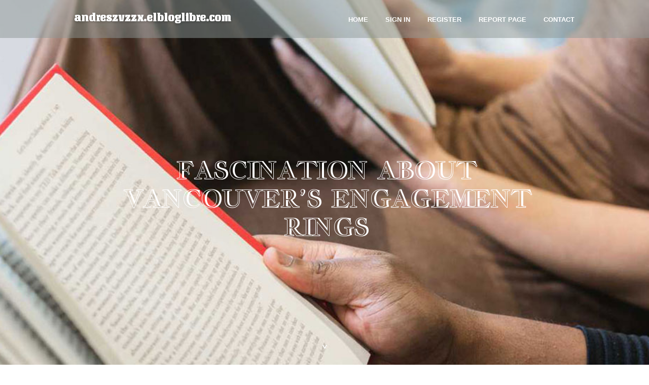

--- FILE ---
content_type: text/html; charset=UTF-8
request_url: https://andreszvzzx.elbloglibre.com/27197085/fascination-about-vancouver-s-engagement-rings
body_size: 4837
content:
<!DOCTYPE html>
<!--[if IE 8]><html class="lt-ie10 lt-ie9 no-js" prefix="og: https://ogp.me/ns#" lang="en"><![endif]-->
<!--[if IE 9]><html class="lt-ie10 no-js" prefix="og: https://ogp.me/ns#" lang="en"><![endif]-->
<!--[if gt IE 9]><!--><html class="no-js" prefix="og: https://ogp.me/ns#" lang="en"><!--<![endif]-->
<head>
<meta charset="utf-8"><meta http-equiv="X-UA-Compatible" content="IE=edge,chrome=1">
<title>Fascination About Vancouver’s engagement rings</title>
<meta name="viewport" content="width=device-width,initial-scale=1,viewport-fit=cover">
<meta name="msapplication-tap-highlight" content="no">
<link href="https://cloud.elbloglibre.com/blog/cdn/style.css" rel="stylesheet">
<meta name="generator" content="elbloglibre.com">
<meta name="format-detection" content="telephone=no">
<meta property="og:url" content="https://andreszvzzx.elbloglibre.com/27197085/fascination-about-vancouver-s-engagement-rings">
<meta property="og:title" content="Fascination About Vancouver’s engagement rings">
<meta property="og:type" content="article">
<meta property="og:description" content="Fascination About Vancouver’s engagement rings">
<meta property="og:site_name" content="elbloglibre.com">
<meta property="og:image" content="https://cloud.elbloglibre.com/blog/images/img04.jpg">
<link rel="canonical" href="https://andreszvzzx.elbloglibre.com/27197085/fascination-about-vancouver-s-engagement-rings" />
<link href="https://cloud.elbloglibre.com/favicon.ico" rel="shortcut icon" />
</head>
<body class="layout-01 wtf-homepage">
<div class="wnd-page color-red">

<div id="wrapper">

<header id="header">
<div id="layout-section" class="section header header-01 cf design-01 section-media">
<div class="nav-line initial-state cf wnd-fixed">
<div class="section-inner">
<div class="logo logo-default wnd-font-size-90 proxima-nova">
<div class="logo-content">
<div class="text-content-outer"><span class="text-content"><a class="blog_home_link" href="https://andreszvzzx.elbloglibre.com"><strong>andreszvzzx.elbloglibre.com</strong></a></span>
</div></div></div>

<nav id="menu" role="navigation"><div class="menu-not-loaded">

<ul class="level-1"><li class="wnd-active wnd-homepage">
<li><a href="https://elbloglibre.com"><span>Home</span></a></li>
<li><a href="https://elbloglibre.com/sign-in"><span>Sign In</span></a></li>
<li><a href="https://elbloglibre.com/register"><span>Register</span></a></li>
<li><a href="https://elbloglibre.com/report"><span>Report page</span></a></li>
<li><a href="https://elbloglibre.com/contact"><span>Contact</span></a></li>
</ul><span class="more-text">More</span>
</div>
</nav>
  <span style="width:100px; display:none; height:100px; "><a href="https://elbloglibre.com/new-posts?1">1</a><a href="https://elbloglibre.com/new-posts?2">2</a><a href="https://elbloglibre.com/new-posts?3">3</a><a href="https://elbloglibre.com/new-posts?4">4</a><a href="https://elbloglibre.com/new-posts?5">5</a></span>

<div id="menu-mobile" class="hidden"><a href="#" id="menu-submit"><span></span>Menu</a></div>

</div>
</div>

</div>
</header>
<main id="main" class="cf" role="main">
<div class="section-wrapper cf">
<div class="section-wrapper-content cf"><div class="section header header-01 cf design-01 section-media wnd-background-image">
<div class="section-bg">
<div class="section-bg-layer wnd-background-image  bgpos-top-center bgatt-scroll" style="background-image:url('https://cloud.elbloglibre.com/blog/images/img04.jpg')"></div>
<div class="section-bg-layer section-bg-overlay overlay-black-light"></div>
</div>

<div class="header-content cf">
<div class="header-claim">
<div class="claim-content">
<div class="claim-inner">
<div class="section-inner">
<h1><span class="styled-inline-text claim-borders playfair-display"><span><span>FASCINATION ABOUT VANCOUVER’S ENGAGEMENT RINGS</span></span></span></h1>
</div></div></div></div>

<a href="" class="more"></a>

</div>
<div class="header-gradient"></div>
</div><section class="section default-01 design-01 section-white"><div class="section-bg">
<div class="section-bg-layer">

</div>
<div class="section-bg-layer section-bg-overlay"></div>
</div>
<div class="section-inner">
<div class="content cf">
<div>
<div class="column-wrapper cf">
<div><div class="column-content pr" style="width:100%;">
<div><div class="text cf design-01">


<div class="text-content">
<h1><font style="font-size:170%">Fascination About Vancouver’s engagement rings</font></h1>
<h2>Fascination About Vancouver’s engagement rings</h2>
<h3><em>Blog Article</em></h3>

<p>Identify your spending budget beforehand, mainly because it can help you slender down your alternatives and forestall overspending.<br><br>Sapheena is really a Vancouver engagement ring shop the place qualified artisans pour their hearts into crafting one of a kind and individualized engagement rings. Whether or not you’re trying to find a vintage-influenced structure or a contemporary style, Sapheena’s carefully curated selection has so many stunning engagement rings to choose from. The individuality and magnificence in these handcrafted Vancouver engagement rings is extraordinary.<br><br>And it is a promise. And there's practically nothing legally binding you to that human being … we've talked about [and] don't brain That idea whatsoever. To only assure to be collectively.”<br><br>While this site wasn't suit for flourishing since the topographical options were not favorable and drinking drinking water was unfit for overall health. With all the introduction of canal system, it has grown to be fertile region. The true achievement was Fordwah Canal which brought almost all the district under the command of irrigation process. The city designed as colony city south of railway station.[6]<br><br>Known for their jewelry insurance policy substitute solutions, Harling’s guarantees a smooth shopping knowledge both online and in-keep.<br><br>“Nevertheless, variables for example environment fashion, top, and Total design and style intricacy need to be viewed as determined by person lifestyle and Choices. With proper <a href="https://artofweddingspdx.com/engagement-rings-in-vancouver-a-symbol-of-love-and-elegance/">engagement rings in Vancouver</a> care, an Artwork Deco engagement ring can be worn and savored for generations to come.”<br><br>On the latest episode of their podcast, Robach and Holmes also shared which they experienced “reviewed” offering promise rings to one another.<br><br>Find out how to produce the proper choice of contractors and executors, and use Others’s illustrations to discover what pitfalls could await you in various cases. No person will tell you that!<br><br>Be the 1st to learn about exciting new models, Specific functions, retailer openings plus much more. E-mail<br><br>Book a personal consultation for a beautiful experience from starting to conclusion. Get hold of<br><br>Be the main to know about enjoyable new models, Exclusive functions, keep openings and much more. Electronic mail<br><br>Vancouver’s engagement ring tendencies are as diverse and vivid as town by itself, ensuring that you just’ll locate a ring that perfectly reflects your love and determination.<br><br>All engagement rings are customized and handcrafted in-residence at our retail store's studio and workshop by Vancouver's best goldsmiths.<br><br>In two to a few weeks, we is going to be delighted to current you that has a flawless concluded structure complemented by impeccable service. Our professional craftsmen may have stunningly translated your vision on your custom made piece into a tangible and treasured piece of jewellery that's as special as your really like.</p>
<a href="https://remove.backlinks.live" target="_blank">Report this page</a>
</div>

<div style="display:none"><a href="https://alicialayi754530.elbloglibre.com/39735472/ingest-pipelines-de-fundering-van-moderne-iptv-architecturen">1</a><a href="https://kobibwto243002.elbloglibre.com/39735471/dive-into-telegram-official-website-get-started-today">2</a><a href="https://tiannatemh536394.elbloglibre.com/39735470/%E0%B8%AA%E0%B8%A5-%E0%B8%AD%E0%B8%95%E0%B9%81%E0%B8%95%E0%B8%81%E0%B8%87-%E0%B8%B2%E0%B8%A2-%E0%B9%84%E0%B8%94-%E0%B9%80%E0%B8%87-%E0%B8%99%E0%B8%A3-%E0%B8%A7%E0%B9%86">3</a><a href="https://zion-riverside-food-centr01110.elbloglibre.com/39735469/zion-riverside-food-centre-15-29">4</a><a href="https://shaniamasa651946.elbloglibre.com/39735468/trendler-ve-en-%C4%B0yi-uygulamalar">5</a><a href="https://messiahwdlub.elbloglibre.com/39735467/towing-equipment-214-628-7799">6</a><a href="https://jimkxqi392583.elbloglibre.com/39735466/gorgeous-uk-webcams-24-7-hot-action">7</a><a href="https://acupuncture-in-islandia88135.elbloglibre.com/39735465/the-free-food-nourishing-communities-by-shared-assist">8</a><a href="https://edwinuczw185285.elbloglibre.com/39735464/car-accident-lawyer-in-south-denver-what-to-do-after-a-crash-and-how-to-protect-your-claim">9</a><a href="https://marcufly908714.elbloglibre.com/39735463/try-spinning-to-win-with-r88slot">10</a><a href="https://martinzjklm.elbloglibre.com/39735462/petiboo-evcil-hayvanlar%C4%B1n%C4%B1z-%C4%B0%C3%A7in-100-do%C4%9Fal-g%C3%BCvenli-ve-etkili-bak%C4%B1m-%C3%9Cr%C3%BCnleri">11</a><a href="https://pg30bnusexclusivos49382.elbloglibre.com/39735461/link-v%C3%A0o-t%C3%A0i-x%E1%BB%89u-md5-soi-c%E1%BA%A7u-c%C3%B9ng-dealer-xanh-ch%C3%ADn-tuy%E1%BB%87t-%C4%90%E1%BB%91i-h%C3%A0ng-%C4%90%E1%BA%A7u-hi%E1%BB%87n-nay">12</a><a href="https://royuzew116794.elbloglibre.com/39735460/latihan-kokrak-wilayah-ibu-kota">13</a><a href="https://kalelvvk223091.elbloglibre.com/39735459/swarnroop-pharmaceuticals-hcl-188062-50-2-api-a-crucial-anti-aids-medication-from-india">14</a><a href="https://beaufwmds.elbloglibre.com/39735458/willige-m-ouml-se-will-outdoorsex">15</a></div>

</div></div></div></div></div></div></div></div>
</section>
</div></div>

</main>
<footer id="footer" class="cf">
<div class="section-wrapper cf">
<div class="section-wrapper-content cf"><div class="section footer-01 design-01 section-white">
<div class="section-bg">
<div class="section-bg-layer">
</div>
<div class="section-bg-layer section-bg-overlay"></div>
</div>

<div class="footer-columns">

<div class="section-inner">
<div class="column-box column-content pr">
<div class="content cf wnd-no-cols">
<div>
<div class="text cf design-01">

<div class="form block cf design-01">
<form action="" method="post" _lpchecked="1">
<fieldset class="form-fieldset">
<div><div class="form-input form-text cf wnd-form-field wnd-required">
<label for="field-wnd_ShortTextField_297219"><span class="inline-text"><span>Your Name</span></span></label>
<input id="field-wnd_ShortTextField_297219" name="wnd_ShortTextField_297219" required="" value="" type="text" maxlength="150">
</div><div class="form-input form-email cf wnd-form-field wnd-required">
<label for="field-wnd_EmailField_792175"><span class="inline-text"><span>Email</span></span></label>
<input id="field-wnd_EmailField_792175" name="wnd_EmailField_792175" required="" value="@" type="email" maxlength="255">
</div><div class="form-input form-textarea cf wnd-form-field">
<label for="field-wnd_LongTextField_298580"><span class="inline-text"><span>Comment</span></span></label>
<textarea rows="5" id="field-wnd_LongTextField_298580" name="wnd_LongTextField_298580" placeholder="Enter your comment..."></textarea>
</div></div>
</fieldset>
<div class="form-submit cf button-01"><button type="submit" name="send" value="wnd_FormBlock_859870"><span class="text">Submit</span></button></div>
</form>

</div></div></div></div></div>

<div class="column-box column-content pr">
<div class="content cf wnd-no-cols">
<div>
<div class="text cf design-01">
<div class="text-content"><h1>Comments</h1>

<h2>Unique visitors</h2>
<p>615 Visitors</p>
<h2>Report page</h2>
<p><a href="https://elbloglibre.com/report" target="_blank" rel="nofollow" >Report website</a></p>
<h2>Contact Us</h2>
<p><a href="https://elbloglibre.com/contact" target="_blank" rel="nofollow" >Contact</a></p>
</div></div></div></div></div>

<div class="column-box column-content pr">
<div class="map block design-01" style="margin-left:0%;margin-right:0%;">
<div class="map-content" id="wnd_MapBlock_872894_container" style="position:relative;padding-bottom:97.67%;">

</div>
</div>
</div>
</div>
<div class="background-stripe"></div>
</div>
    

<div class="footer-line">
<div class="section-inner">
<div class="footer-texts">
<div class="copyright cf">
<div class="copyright-content">
<span class="inline-text">
<span>© 2026&nbsp;All rights reserved</span>
</span>
</div>
</div>
<div class="system-footer cf">
<div class="system-footer-content"><div class="sf">
<div class="sf-content">Powered by <a href="https://elbloglibre.com" rel="nofollow" target="_blank">elbloglibre.com</a></div>
</div></div>
</div>
</div>
<div class="lang-select cf">
</div></div></div></div></div></div>

</footer>
</div>
</div>
<div id="fe_footer">
<span style="display: none;"><a href="https://elbloglibre.com/forum">forum</a></span>
<div id="fe_footer_left"><a href="https://elbloglibre.com/register" target="_blank">Make a website for free</a></div><a id="fe_footer_right" href="https://elbloglibre.com/sign-in" target="_blank">Webiste Login</a>
</div>
<script defer src="https://static.cloudflareinsights.com/beacon.min.js/vcd15cbe7772f49c399c6a5babf22c1241717689176015" integrity="sha512-ZpsOmlRQV6y907TI0dKBHq9Md29nnaEIPlkf84rnaERnq6zvWvPUqr2ft8M1aS28oN72PdrCzSjY4U6VaAw1EQ==" data-cf-beacon='{"version":"2024.11.0","token":"2b9400921743400089f06fa2510370e1","r":1,"server_timing":{"name":{"cfCacheStatus":true,"cfEdge":true,"cfExtPri":true,"cfL4":true,"cfOrigin":true,"cfSpeedBrain":true},"location_startswith":null}}' crossorigin="anonymous"></script>
</body>
</html>